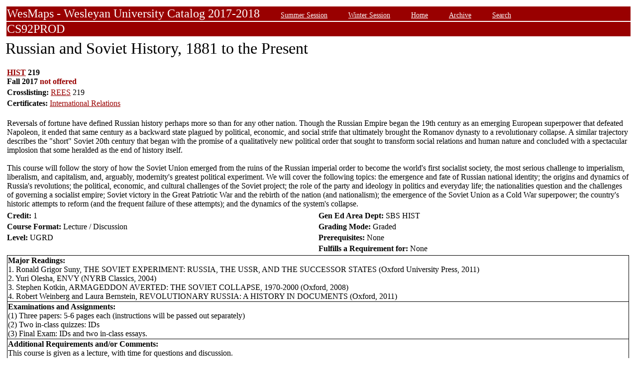

--- FILE ---
content_type: text/html;charset=UTF-8
request_url: https://owaprod-pub.wesleyan.edu/reg/!wesmaps_page.html?stuid=&facid=NONE&crse=004837&term=1179
body_size: 6595
content:
<HTML><TITLE>Russian and Soviet History, 1881 to the Present Not Offered HIST  219</TITLE><BODY>
<table  width="100%" align="center">
<tr><td>
<link rel=stylesheet type="text/css" href="style.css"/>
<table  width="100%" align="center">
<TR><TD class=header colspan=3>WesMaps - Wesleyan University Catalog 2017-2018
&nbsp;&nbsp;&nbsp;&nbsp;&nbsp;&nbsp;<A class="header" href="!wesmaps_page.html?stuid=&facid=NONE&sum_win_terms=&term_cat=S">Summer Session</A>
&nbsp;&nbsp;&nbsp;&nbsp;&nbsp;&nbsp;<A class="header" href="!wesmaps_page.html?stuid=&facid=NONE&sum_win_terms=&term_cat=W">Winter Session</A>
&nbsp;&nbsp;&nbsp;&nbsp;&nbsp;&nbsp;<A class="header" href="!wesmaps_page.html?stuid=&facid=NONE&term=1179">Home</A>
&nbsp;&nbsp;&nbsp;&nbsp;&nbsp;&nbsp;<A class="header" href="!wesmaps_page.html?stuid=&facid=NONE&wesmaps_archive=">Archive</A>
&nbsp;&nbsp;&nbsp;&nbsp;&nbsp;&nbsp;<A class="header" href="!wesmaps_page.html?stuid=&facid=NONE&page=search&term=1179">Search</A>
</TD></TR><TR><TD colspan=3 class=header>CS92PROD
</TD></TR>
</table>
</td></tr>
<tr><td>
<!-- procedure print_course_descr crse_id 004837 strm 1179 DB=CS92PROD -->
<A name="TOP"></A>
<SPAN class="title">Russian and Soviet History, 1881 to the Present</SPAN><BR/>
<table  border=0>
<TR><TD width=33% valign=top>
<B><a href="!wesmaps_page.html?stuid=&facid=NONE&subj_page=HIST&term=1179">HIST</a> 219<BR/>
Fall 2017 <font color="#990000"> not offered</font>
</b></td></tr>
<tr><td colspan=2><b>Crosslisting: </b>
<a href="!wesmaps_page.html?stuid=&facid=NONE&subj_page=REES&term=1179">REES</a> 219</TD></TR>
<br />
<tr><td colspan=2><b>Certificates: </b><a href="!wesmaps_page.html?stuid=&facid=NONE&subj_page=CIR&term=1179">International Relations</a></td></tr>
<TR><TD colspan=3><BR/>
Reversals of fortune have defined Russian history perhaps more so than for any other nation. Though the Russian Empire began the 19th century as an emerging European superpower that defeated Napoleon, it ended that same century as a backward state plagued by political, economic, and social strife that ultimately brought the Romanov dynasty to a revolutionary collapse. A similar trajectory describes the "short" Soviet 20th century that began with the promise of a qualitatively new political order that sought to transform social relations and human nature and concluded with a spectacular implosion that some heralded as the end of history itself. <br><br>This course will follow the story of how the Soviet Union emerged from the ruins of the Russian imperial order to become the world's first socialist society, the most serious challenge to imperialism, liberalism, and capitalism, and, arguably, modernity's greatest political experiment. We will cover the following topics: the emergence and fate of Russian national identity; the origins and dynamics of Russia's revolutions; the political, economic, and cultural challenges of the Soviet project; the role of the party and ideology in politics and everyday life; the nationalities question and the challenges of governing a socialist empire; Soviet victory in the Great Patriotic War and the rebirth of the nation (and nationalism); the emergence of the Soviet Union as a Cold War superpower; the country's historic attempts to reform (and the frequent failure of these attempts); and the dynamics of the system's collapse.</TD></TR>
<tr></tr>
</td>
</tr>
<tr>
<td width=33% valign=bottom><b>Credit: </b>1</td>
<td colspan=2 width=33% valign=bottom><b>Gen Ed Area Dept: </b>
SBS HIST</td></tr>
<tr><td valign=bottom><b>Course Format: </b>Lecture / Discussion<td width=33% valign=bottom><b>Grading Mode: </b>Graded</td></tr>
<tr></td><td valign=bottom><b>Level: </b>UGRD</td>
<td colspan=3 width=33% valign=bottom><b>Prerequisites: </b>None</td></tr>
</tr><tr></td><td></td>
<td colspan=3 width=33% valign=bottom><b>Fulfills a Requirement for: </b>None</td>
</tr>
<tr><td colspan=3 id="print_sect_info">
<!-- procedure print_section -->
<table  border=1 style="border-color:black;border-collapse:collapse;" width=100%>
<tr><td colspan=6><b>Major Readings: </b>
<br>1. Ronald Grigor Suny, THE SOVIET EXPERIMENT: RUSSIA, THE USSR, AND THE SUCCESSOR STATES (Oxford University Press, 2011)<br>2. Yuri Olesha, ENVY (NYRB Classics, 2004)<br>3. Stephen Kotkin, ARMAGEDDON AVERTED: THE SOVIET COLLAPSE, 1970-2000 (Oxford, 2008)<br>4. Robert Weinberg and Laura Bernstein, REVOLUTIONARY RUSSIA: A HISTORY IN DOCUMENTS (Oxford, 2011)<br></td></tr>
<tr><td colspan=6><b>Examinations and Assignments: </b><br/>(1) Three papers: 5-6 pages each (instructions will be passed out separately)<br>(2) Two in-class quizzes: IDs<br>(3) Final Exam: IDs and two in-class essays.</td></tr>
<tr><td colspan=6><b>Additional Requirements and/or Comments: </b><br/>This course is given as a lecture, with time for questions and discussion.<br><br>Course readings will supplement the lecture narrative with maps; primary sources in political and intellectual history; fiction, memoir, and personal documents; music; and the visual arts and film.</td></tr>
<tr><td><a href="https://www.wesleyan.edu/registrar/registration/RegistrationPDFs/reservedseats.pdf">Drop/Add Enrollment Requests</a></td><td></td><td></td><td></td><td></td><td></td></tr>
<tr><td>Total Submitted Requests: 0</td><td>1st Ranked: 0</td><td>2nd Ranked: 0</td><td>3rd Ranked: 0</td><td>4th Ranked: 0</td><td>Unranked: 0</td></tr>
</table>
</td></tr>
</table>
</td></tr>
</table>
<br />
<table  width="100%" align="left">
<tr><td>
<font face="arial" size="1">Last Updated on JAN-20-2026
<br />
Contact 
<a href="mailto:wesmaps@wesleyan.edu">wesmaps@wesleyan.edu </a>
to submit comments or suggestions. Please include a url,  course title, faculty name or other page reference in your email 
? Wesleyan University,  Middletown, Connecticut, 06459
</font>
</TD></TR>
</table>
<!-- Global site tag (gtag.js) - Google Analytics -->
<script async src="https://www.googletagmanager.com/gtag/js?id=G-7W23NBT0TH"></script>
<script>
window.dataLayer = window.dataLayer || [];
function gtag(){dataLayer.push(arguments);}
gtag('js', new Date());
gtag('config', 'G-7W23NBT0TH')
</script>
<script type="text/javascript">
var gaJsHost = (("https:" == document.location.protocol) ? "https://ssl." : "http://www.");
document.write(unescape("%3Cscript src='" + gaJsHost + "google-analytics.com/ga.js' type='text/javascript'%3E%3C/script%3E"));
</script>
<script type="text/javascript">
var pageTracker = _gat._getTracker("UA-5332725-1");
pageTracker._setDomainName(".wesleyan.edu");
pageTracker._trackPageview();
</script>
</body></html>
